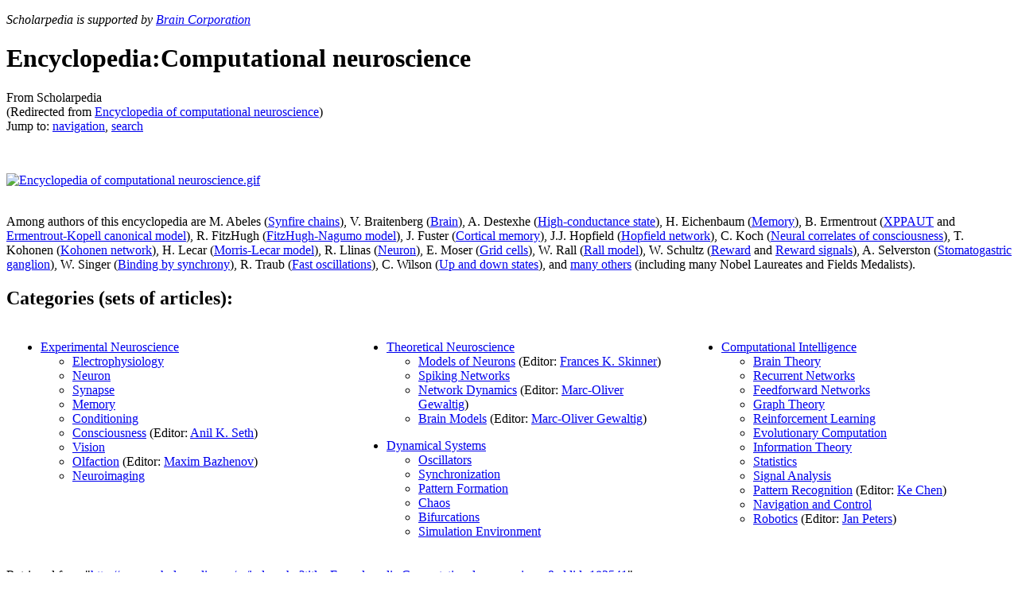

--- FILE ---
content_type: text/html; charset=UTF-8
request_url: http://www.scholarpedia.org/wiki/index.php?title=Encyclopedia_of_computational_neuroscience
body_size: 7258
content:
<!DOCTYPE html>
<html lang="en" dir="ltr" class="client-nojs">
<head>
<title>Encyclopedia:Computational neuroscience - Scholarpedia</title>
<meta charset="UTF-8" />
<meta name="generator" content="MediaWiki 1.19.17" />
<link rel="canonical" href="/article/Encyclopedia:Computational_neuroscience" />
<link rel="shortcut icon" href="/w/images/6/64/Favicon.ico" />
<link rel="search" type="application/opensearchdescription+xml" href="/w/opensearch_desc.php" title="Scholarpedia (en)" />
<link rel="EditURI" type="application/rsd+xml" href="//www.scholarpedia.org/w/api.php?action=rsd" />
<link rel="alternate" type="application/atom+xml" title="Scholarpedia Atom feed" href="/w/index.php?title=Special:RecentChanges&amp;feed=atom" />
<link rel="stylesheet" href="//www.scholarpedia.org/w/load.php?debug=false&amp;lang=en&amp;modules=mediawiki.legacy.commonPrint%2Cshared%7Cskins.vector&amp;only=styles&amp;skin=vector&amp;*" />
<link rel="stylesheet" href="/w/skins/vector/font-awesome.min.css" />
<link rel="stylesheet" href="/w/skins/vector/local-screen.css" /><meta name="ResourceLoaderDynamicStyles" content="" />
<link rel="stylesheet" href="//www.scholarpedia.org/w/load.php?debug=false&amp;lang=en&amp;modules=site&amp;only=styles&amp;skin=vector&amp;*" />
<style>a:lang(ar),a:lang(ckb),a:lang(fa),a:lang(kk-arab),a:lang(mzn),a:lang(ps),a:lang(ur){text-decoration:none}a.new,#quickbar a.new{color:#ba0000}

/* cache key: wikidb:resourceloader:filter:minify-css:7:c88e2bcd56513749bec09a7e29cb3ffa */</style>

<script src="//www.scholarpedia.org/w/load.php?debug=false&amp;lang=en&amp;modules=startup&amp;only=scripts&amp;skin=vector&amp;*"></script>
<script>if(window.mw){
mw.config.set({"wgCanonicalNamespace":"Encyclopedia","wgCanonicalSpecialPageName":false,"wgNamespaceNumber":200,"wgPageName":"Encyclopedia:Computational_neuroscience","wgTitle":"Computational neuroscience","wgCurRevisionId":182541,"wgArticleId":31932,"wgIsArticle":true,"wgAction":"view","wgUserName":null,"wgUserGroups":["*"],"wgCategories":["Computational Neuroscience","Dynamical Systems","Neuroscience","Cognitive Neuroscience","Neural Networks","Computational Intelligence"],"wgBreakFrames":false,"wgPageContentLanguage":"en","wgSeparatorTransformTable":["",""],"wgDigitTransformTable":["",""],"wgRelevantPageName":"Encyclopedia:Computational_neuroscience","wgRestrictionEdit":[],"wgRestrictionMove":[],"wgRedirectedFrom":"Encyclopedia_of_computational_neuroscience","wgVectorEnabledModules":{"collapsiblenav":true,"collapsibletabs":true,"editwarning":false,"expandablesearch":false,"footercleanup":false,"sectioneditlinks":false,"simplesearch":true,"experiments":true}});
}</script><script>if(window.mw){
mw.loader.implement("user.options",function($){mw.user.options.set({"ccmeonemails":0,"cols":80,"date":"default","diffonly":0,"disablemail":0,"disablesuggest":0,"editfont":"default","editondblclick":0,"editsection":1,"editsectiononrightclick":0,"enotifminoredits":0,"enotifrevealaddr":0,"enotifusertalkpages":1,"enotifwatchlistpages":1,"extendwatchlist":0,"externaldiff":0,"externaleditor":0,"fancysig":0,"forceeditsummary":0,"gender":"unknown","hideminor":0,"hidepatrolled":0,"highlightbroken":1,"imagesize":2,"justify":0,"math":1,"minordefault":0,"newpageshidepatrolled":0,"nocache":0,"noconvertlink":0,"norollbackdiff":0,"numberheadings":0,"previewonfirst":0,"previewontop":1,"quickbar":5,"rcdays":7,"rclimit":50,"rememberpassword":0,"rows":25,"searchlimit":20,"showhiddencats":0,"showjumplinks":1,"shownumberswatching":1,"showtoc":1,"showtoolbar":1,"skin":"vector","stubthreshold":0,"thumbsize":2,"underline":2,"uselivepreview":0,"usenewrc":0,"watchcreations":0,"watchdefault":0,"watchdeletion":0,
"watchlistdays":3,"watchlisthideanons":0,"watchlisthidebots":0,"watchlisthideliu":0,"watchlisthideminor":0,"watchlisthideown":0,"watchlisthidepatrolled":0,"watchmoves":0,"wllimit":250,"vector-simplesearch":1,"vector-collapsiblenav":1,"variant":"en","language":"en","searchNs0":true,"searchNs1":false,"searchNs2":false,"searchNs3":false,"searchNs4":false,"searchNs5":false,"searchNs6":false,"searchNs7":false,"searchNs8":false,"searchNs9":false,"searchNs10":false,"searchNs11":false,"searchNs12":false,"searchNs13":false,"searchNs14":false,"searchNs15":false,"searchNs200":false,"searchNs201":false,"searchNs400":false,"searchNs401":false});;},{},{});mw.loader.implement("user.tokens",function($){mw.user.tokens.set({"editToken":"+\\","watchToken":false});;},{},{});

/* cache key: wikidb:resourceloader:filter:minify-js:7:e87579b4b142a5fce16144e6d8ce1889 */
}</script>
<script>if(window.mw){
mw.loader.load(["mediawiki.page.startup","mediawiki.legacy.wikibits","mediawiki.legacy.ajax"]);
}</script>
<link rel="canonical" href="http://www.scholarpedia.org/article/Encyclopedia:Computational_neuroscience" />
<!--[if lt IE 7]><style type="text/css">body{behavior:url("/w/skins/vector/csshover.min.htc")}</style><![endif]--></head>
<body class="mediawiki ltr sitedir-ltr ns-200 ns-subject page-Encyclopedia_Computational_neuroscience skin-vector action-view">
		<div id="mw-page-base" class="noprint"></div>
		<div id="mw-head-base" class="noprint"></div>
		<!-- content -->
		<div id="content" class="mw-body">
			<a id="top"></a>
			<div id="mw-js-message" style="display:none;"></div>
						<!-- sitenotice -->
			<div id="siteNotice"><script type="text/javascript">
/* <![CDATA[ */
document.writeln("\x3cdiv id=\"localNotice\" lang=\"en\" dir=\"ltr\"\x3e\x3cp style=text-align:left;font-style:italic\x3eScholarpedia is supported by \x3ca href=\'https://www.braincorp.com\'\x3eBrain Corporation\x3c/a\x3e\x3c/p\x3e\x3c/div\x3e");
/* ]]> */
</script></div>
			<!-- /sitenotice -->
						<!-- firstHeading -->
			<h1 id="firstHeading" class="firstHeading">
				<span dir="auto">Encyclopedia:Computational neuroscience</span>
			</h1>
			<!-- /firstHeading -->

            
			<!-- bodyContent -->
			<div id="bodyContent">
								<!-- tagline -->
				<div id="siteSub">From Scholarpedia</div>
				<!-- /tagline -->
								<!-- subtitle -->
				<div id="contentSub">(Redirected from <a href="/w/index.php?title=Encyclopedia_of_computational_neuroscience&amp;redirect=no" class="mw-redirect" title="Encyclopedia of computational neuroscience">Encyclopedia of computational neuroscience</a>)</div>
				<!-- /subtitle -->
																<!-- jumpto -->
				<div id="jump-to-nav" class="mw-jump">
					Jump to: <a href="#mw-head">navigation</a>,
					<a href="#p-search">search</a>
				</div>
				<!-- /jumpto -->
								<!-- bodycontent -->
				<div id="mw-content-text" lang="en" dir="ltr" class="mw-content-ltr"><div class="cp-author-order"><ul id="sp_authors"></ul></div><p><br/>
</p>
<div class="floatleft"><a href="/article/File:Encyclopedia_of_computational_neuroscience.gif" class="image"><img alt="Encyclopedia of computational neuroscience.gif" src="/w/images/thumb/8/86/Encyclopedia_of_computational_neuroscience.gif/180px-Encyclopedia_of_computational_neuroscience.gif" width="180" height="164" /></a></div>
<p><br /> 
Among authors of this encyclopedia are M. Abeles (<a href="/article/Synfire_chains" title="Synfire chains">Synfire chains</a>), V. Braitenberg (<a href="/article/Brain" title="Brain">Brain</a>), A. Destexhe (<a href="/article/High-conductance_state" title="High-conductance state">High-conductance state</a>), H. Eichenbaum (<a href="/article/Memory" title="Memory">Memory</a>), B. Ermentrout (<a href="/article/XPPAUT" title="XPPAUT">XPPAUT</a> and <a href="/article/Ermentrout-Kopell_canonical_model" title="Ermentrout-Kopell canonical model">Ermentrout-Kopell canonical model</a>), R. FitzHugh (<a href="/article/FitzHugh-Nagumo_model" title="FitzHugh-Nagumo model">FitzHugh-Nagumo model</a>), J. Fuster (<a href="/article/Cortical_memory" title="Cortical memory">Cortical memory</a>), J.J. Hopfield (<a href="/article/Hopfield_network" title="Hopfield network">Hopfield network</a>), C. Koch (<a href="/article/Neural_correlates_of_consciousness" title="Neural correlates of consciousness">Neural correlates of consciousness</a>), T. Kohonen (<a href="/article/Kohonen_network" title="Kohonen network">Kohonen network</a>), H. Lecar (<a href="/article/Morris-Lecar_model" title="Morris-Lecar model">Morris-Lecar model</a>), R. Llinas (<a href="/article/Neuron" title="Neuron">Neuron</a>), E. Moser (<a href="/article/Grid_cells" title="Grid cells">Grid cells</a>), W. Rall (<a href="/article/Rall_model" title="Rall model">Rall model</a>), W. Schultz (<a href="/article/Reward" title="Reward">Reward</a> and <a href="/article/Reward_signals" title="Reward signals">Reward signals</a>), A. Selverston (<a href="/article/Stomatogastric_ganglion" title="Stomatogastric ganglion">Stomatogastric ganglion</a>), W. Singer (<a href="/article/Binding_by_synchrony" title="Binding by synchrony">Binding by synchrony</a>), R. Traub (<a href="/article/Fast_oscillations" title="Fast oscillations">Fast oscillations</a>), C. Wilson (<a href="/article/Up_and_down_states" title="Up and down states">Up and down states</a>), and <a href="/article/Scholarpedia:Authors" title="Scholarpedia:Authors">many others</a> (including many Nobel Laureates and Fields Medalists).
</p>
<h2> <span class="mw-headline" id="Categories_.28sets_of_articles.29:">Categories (sets of articles):</span></h2>
<table style="width: 100%; margin: 0; background: 0; border: 0;">
<tr>
<td style="width: 30%; vertical-align: top; padding-right:1em;">
<ul><li><a href="/article/Category:Neuroscience" title="Category:Neuroscience">Experimental Neuroscience</a> 
<ul><li><a href="/article/Category:Electrophysiology" title="Category:Electrophysiology">Electrophysiology</a>
</li><li><a href="/article/Category:Neuron" title="Category:Neuron">Neuron</a>
</li><li><a href="/article/Category:Synapse" title="Category:Synapse">Synapse</a>
</li><li><a href="/article/Category:Memory" title="Category:Memory">Memory</a>
</li><li><a href="/article/Category:Conditioning" title="Category:Conditioning">Conditioning</a>
</li><li><a href="/article/Category:Consciousness" title="Category:Consciousness">Consciousness</a> (Editor: <a href="/article/User:Anil_Seth" title="User:Anil Seth">Anil K. Seth</a>)
</li><li><a href="/article/Category:Vision" title="Category:Vision">Vision</a>
</li><li><a href="/article/Category:Olfaction" title="Category:Olfaction">Olfaction</a> (Editor: <a href="/article/User:Maxim_Bazhenov" title="User:Maxim Bazhenov">Maxim Bazhenov</a>)
</li><li><a href="/article/Category:Neuroimaging" title="Category:Neuroimaging">Neuroimaging</a>
</li></ul>
</li></ul>
</td>
<td style="Width: 30%; Vertical-Align: Top; Padding-Left:1em;">
<ul><li><a href="/article/Category:Computational_Neuroscience" title="Category:Computational Neuroscience">Theoretical Neuroscience</a>
<ul><li><a href="/article/Category:Models_of_Neurons" title="Category:Models of Neurons">Models of Neurons</a> (Editor: <a href="/article/User:Frances_K._Skinner" title="User:Frances K. Skinner">Frances K. Skinner</a>)
</li><li><a href="/article/Category:Spiking_Networks" title="Category:Spiking Networks">Spiking Networks</a>
</li><li><a href="/article/Category:Network_Dynamics" title="Category:Network Dynamics">Network Dynamics</a> (Editor: <a href="/article/User:Marc-Oliver_Gewaltig" title="User:Marc-Oliver Gewaltig">Marc-Oliver Gewaltig</a>)
</li><li><a href="/article/Category:Brain_Models" title="Category:Brain Models">Brain Models</a> (Editor: <a href="/article/User:Marc-Oliver_Gewaltig" title="User:Marc-Oliver Gewaltig">Marc-Oliver Gewaltig</a>)
</li></ul>
</li></ul>
<ul><li> <a href="/article/Category:Dynamical_Systems" title="Category:Dynamical Systems">Dynamical Systems</a>
<ul><li><a href="/article/Category:Oscillators" title="Category:Oscillators">Oscillators</a>
</li><li><a href="/article/Category:Synchronization" title="Category:Synchronization">Synchronization</a>
</li><li><a href="/article/Category:Pattern_Formation" title="Category:Pattern Formation">Pattern Formation</a>
</li><li><a href="/article/Category:Chaos" title="Category:Chaos">Chaos</a>
</li><li><a href="/article/Category:Bifurcations" title="Category:Bifurcations">Bifurcations</a>
</li><li><a href="/article/Category:Simulation_Environment" title="Category:Simulation Environment">Simulation Environment</a>
</li></ul>
</li></ul>
</td>
<td style="Width: 30%; Vertical-Align: Top; Padding-Left:1em;">
<ul><li><a href="/article/Category:Computational_Intelligence" title="Category:Computational Intelligence">Computational Intelligence</a>
<ul><li><a href="/article/Category:Brain_Theory" title="Category:Brain Theory">Brain Theory</a>
</li><li><a href="/article/Category:Recurrent_Neural_Networks" title="Category:Recurrent Neural Networks">Recurrent Networks</a>
</li><li><a href="/article/Category:Feedforward_Networks" title="Category:Feedforward Networks">Feedforward Networks</a>
</li><li><a href="/article/Category:Graph_Theory" title="Category:Graph Theory">Graph Theory</a>
</li><li><a href="/article/Category:Reinforcement_Learning" title="Category:Reinforcement Learning">Reinforcement Learning</a>
</li><li><a href="/article/Category:Evolutionary_Computation" title="Category:Evolutionary Computation">Evolutionary Computation</a>
</li><li><a href="/article/Category:Information_Theory" title="Category:Information Theory">Information Theory</a>
</li><li><a href="/article/Category:Statistics" title="Category:Statistics">Statistics</a>
</li><li><a href="/article/Category:Signal_Analysis" title="Category:Signal Analysis">Signal Analysis</a>
</li><li><a href="/article/Category:Pattern_Recognition" title="Category:Pattern Recognition">Pattern Recognition</a> (Editor: <a href="/article/User:Ke_Chen" title="User:Ke Chen">Ke Chen</a>)
</li><li><a href="/article/Category:Navigation_and_Control" title="Category:Navigation and Control">Navigation and Control</a>
</li><li><a href="/article/Category:Robotics" title="Category:Robotics">Robotics</a> (Editor: <a href="/article/User:Jan_Peters" title="User:Jan Peters">Jan Peters</a>)
</li></ul>
</li></ul>
<p><br />
</p>
</td></tr></table>

<!-- Tidy found serious XHTML errors -->

<!-- 
NewPP limit report
Preprocessor node count: 3/1000000
Post‐expand include size: 0/2097152 bytes
Template argument size: 0/2097152 bytes
Expensive parser function count: 0/100
ExtLoops count: 0/100
-->

<!-- Saved in parser cache with key wikidb:pcache:idhash:31932-0!*!0!*!*!2!* and timestamp 20260128214944 -->
<div class="cp-footer"><table cellpadding="0" border="0"></table></div>
</div>				<!-- /bodycontent -->
								<!-- printfooter -->
				<div class="printfooter">
				Retrieved from "<a href="http://www.scholarpedia.org/w/index.php?title=Encyclopedia:Computational_neuroscience&amp;oldid=182541">http://www.scholarpedia.org/w/index.php?title=Encyclopedia:Computational_neuroscience&amp;oldid=182541</a>"				</div>
				<!-- /printfooter -->
												<!-- catlinks -->
				<div id='catlinks' class='catlinks'><div id="mw-normal-catlinks" class="mw-normal-catlinks"><a href="/article/Special:Categories" title="Special:Categories">Categories</a>: <ul><li><a href="/article/Category:Computational_Neuroscience" title="Category:Computational Neuroscience">Computational Neuroscience</a></li><li><a href="/article/Category:Dynamical_Systems" title="Category:Dynamical Systems">Dynamical Systems</a></li><li><a href="/article/Category:Neuroscience" title="Category:Neuroscience">Neuroscience</a></li><li><a href="/article/Category:Cognitive_Neuroscience" title="Category:Cognitive Neuroscience">Cognitive Neuroscience</a></li><li><a href="/article/Category:Neural_Networks" title="Category:Neural Networks">Neural Networks</a></li><li><a href="/article/Category:Computational_Intelligence" title="Category:Computational Intelligence">Computational Intelligence</a></li></ul></div></div>				<!-- /catlinks -->
												<div class="visualClear"></div>
				<!-- debughtml -->
								<!-- /debughtml -->
			</div>
			<!-- /bodyContent -->
		</div>
		<!-- /content -->
		<!-- header -->
		<div id="mw-head" class="noprint">
			
<!-- 0 -->
<div id="p-personal" class="">
	<h5>Personal tools</h5>
	<ul>
		<li id="pt-login"><a href="/w/index.php?title=Special:UserLogin&amp;returnto=Encyclopedia+of+computational+neuroscience" title="You are encouraged to log in; however, it is not mandatory [o]" accesskey="o">Log in</a></li>
	</ul>
</div>

<!-- /0 -->
			<div id="left-navigation">
				
<!-- 0 -->
<div id="p-namespaces" class="vectorTabs">
	<h5>Namespaces</h5>
	<ul>
					<li  id="ca-nstab-encyclopedia" class="selected"><span><a href="/article/Encyclopedia:Computational_neuroscience" >Encyclopedia</a></span></li>
					<li  id="ca-talk" class="new"><span><a href="/w/index.php?title=Encyclopedia_talk:Computational_neuroscience&amp;action=edit&amp;redlink=1"  title="Discussion about the content page [t]" accesskey="t">Discussion</a></span></li>
			</ul>
</div>

<!-- /0 -->

<!-- 1 -->
<div id="p-variants" class="vectorMenu emptyPortlet">
	<h4>
		</h4>
	<h5><span>Variants</span><a href="#"></a></h5>
	<div class="menu">
		<ul>
					</ul>
	</div>
</div>

<!-- /1 -->
			</div>
			<div id="right-navigation">
				
<!-- 0 -->
<div id="p-views" class="vectorTabs">
	<h5>Views</h5>
	<ul>
					<li id="ca-view" class="selected"><span><a href="/article/Encyclopedia:Computational_neuroscience" >Read</a></span></li>
					<li id="ca-viewsource"><span><a href="/w/index.php?title=Encyclopedia:Computational_neuroscience&amp;action=edit"  title="This page is protected.&#10;You can view its source [e]" accesskey="e">View source</a></span></li>
					<li id="ca-history" class="collapsible"><span><a href="/w/index.php?title=Encyclopedia:Computational_neuroscience&amp;action=history"  title="Past revisions of this page [h]" accesskey="h">View history</a></span></li>
			</ul>
</div>

<!-- /0 -->

<!-- 1 -->
<div id="p-cactions" class="vectorMenu emptyPortlet">
	<h5><span>Actions</span><a href="#"></a></h5>
	<div class="menu">
		<ul>
					</ul>
	</div>
</div>

<!-- /1 -->

<!-- 2 -->
<div id="p-search">
	<h5><label for="searchInput">Search</label></h5>
	<form action="/w/index.php" id="searchform">
				<div id="simpleSearch">
						<input name="search" title="Search Scholarpedia [f]" accesskey="f" id="searchInput" />						<button name="button" title="Search the pages for this text" id="searchButton"><img src="/w/skins/vector/images/search-ltr.png?303" alt="Search" /></button>								<input type='hidden' name="title" value="Special:Search"/>
		</div>
	</form>
</div>

<!-- /2 -->
			</div>
		</div>
		<!-- /header -->
		<!-- panel -->
			<div id="mw-panel" class="noprint">
				<!-- logo -->
					<div id="p-logo"><a style="background-image: url(/w/skins/vector/images/splogo.png);" href="/article/Main_Page"  title="Visit the main page"></a></div>
				<!-- /logo -->
				
<!-- navigation -->
<div class="portal" id='p-navigation'>
	<h5>Navigation</h5>
	<div class="body">
		<ul>
			<li id="n-mainpage-description"><a href="/article/Main_Page" title="Visit the main page [z]" accesskey="z">Main page</a></li>
			<li id="n-About"><a href="/article/Scholarpedia:About">About</a></li>
			<li id="n-Propose-a-new-article"><a href="/article/Special:ProposeArticle">Propose a new article</a></li>
			<li id="n-Instructions-for-Authors"><a href="/article/Scholarpedia:Instructions_for_Authors">Instructions for Authors</a></li>
			<li id="n-randompage"><a href="/article/Special:Random" title="Load a random page [x]" accesskey="x">Random article</a></li>
			<li id="n-FAQs"><a href="/article/Help:Frequently_Asked_Questions">FAQs</a></li>
			<li id="n-Help"><a href="/article/Scholarpedia:Help">Help</a></li>
		</ul>
	</div>
</div>

<!-- /navigation -->

<!-- Focal areas -->
<div class="portal" id='p-Focal_areas'>
	<h5>Focal areas</h5>
	<div class="body">
		<ul>
			<li id="n-Astrophysics"><a href="/article/Encyclopedia:Astrophysics">Astrophysics</a></li>
			<li id="n-Celestial-mechanics"><a href="/article/Encyclopedia:Celestial_Mechanics">Celestial mechanics</a></li>
			<li id="n-Computational-neuroscience"><a href="/article/Encyclopedia:Computational_neuroscience">Computational neuroscience</a></li>
			<li id="n-Computational-intelligence"><a href="/article/Encyclopedia:Computational_intelligence">Computational intelligence</a></li>
			<li id="n-Dynamical-systems"><a href="/article/Encyclopedia:Dynamical_systems">Dynamical systems</a></li>
			<li id="n-Physics"><a href="/article/Encyclopedia:Physics">Physics</a></li>
			<li id="n-Touch"><a href="/article/Encyclopedia:Touch">Touch</a></li>
			<li id="n-More-topics"><a href="/article/Scholarpedia:Topics">More topics</a></li>
		</ul>
	</div>
</div>

<!-- /Focal areas -->

<!-- Activity -->
<div class="portal" id='p-Activity'>
	<h5>Activity</h5>
	<div class="body">
		<ul>
			<li id="n-Recently-published-articles"><a href="/article/Special:RecentlyPublished">Recently published articles</a></li>
			<li id="n-Recently-sponsored-articles"><a href="/article/Special:RecentlySponsored">Recently sponsored articles</a></li>
			<li id="n-recentchanges"><a href="/article/Special:RecentChanges" title="A list of recent changes in the wiki [r]" accesskey="r">Recent changes</a></li>
			<li id="n-All-articles"><a href="/article/Special:AllPages">All articles</a></li>
			<li id="n-List-all-Curators"><a href="/article/Special:ListCurators">List all Curators</a></li>
			<li id="n-List-all-users"><a href="/article/Special:ListUsers">List all users</a></li>
			<li id="n-Journal"><a href="/article/Special:Journal">Scholarpedia Journal</a></li>
		</ul>
	</div>
</div>

<!-- /Activity -->

<!-- SEARCH -->

<!-- /SEARCH -->

<!-- TOOLBOX -->
<div class="portal" id='p-tb'>
	<h5>Tools</h5>
	<div class="body">
		<ul>
			<li id="t-whatlinkshere"><a href="/article/Special:WhatLinksHere/Encyclopedia:Computational_neuroscience" title="A list of all wiki pages that link here [j]" accesskey="j">What links here</a></li>
			<li id="t-recentchangeslinked"><a href="/article/Special:RecentChangesLinked/Encyclopedia:Computational_neuroscience" title="Recent changes in pages linked from this page [k]" accesskey="k">Related changes</a></li>
			<li id="t-specialpages"><a href="/article/Special:SpecialPages" title="A list of all special pages [q]" accesskey="q">Special pages</a></li>
			<li><a href="/w/index.php?title=Encyclopedia:Computational_neuroscience&amp;printable=yes" rel="alternate">Printable version</a></li>
			<li id="t-permalink"><a href="/w/index.php?title=Encyclopedia:Computational_neuroscience&amp;oldid=182541" title="Permanent link to this revision of the page">Permanent link</a></li>
		</ul>
	</div>
</div>

<!-- /TOOLBOX -->

<!-- LANGUAGES -->

<!-- /LANGUAGES -->

                
			</div>
		<!-- /panel -->
		<!-- footer -->
		<div id="footer">

            

            <div id="footer-icons">
                <ul class="social">
                    <li><a href="https://twitter.com/scholarpedia" target="_blank"><img src="/w/skins/vector/images/twitter.png?303" /></a></li>
                    <li><a href="https://plus.google.com/112873162496270574424" target="_blank"><img src="https://ssl.gstatic.com/images/icons/gplus-16.png" /></a></li>
                    <li><a href="http://www.facebook.com/Scholarpedia" target="_blank"><img src="/w/skins/vector/images/facebook.png?303" /></a></li>
                    <li><a href="http://www.linkedin.com/groups/Scholarpedia-4647975/about" target="_blank"><img src="/w/skins/vector/images/linkedin.png?303" /></a></li>
                </ul>

                                    <ul id="footer-icons" class="noprint">
                                                    <li id="footer-poweredbyico">
                                                                    <a href="https://www.mediawiki.org/"><img src="/w/skins/common/images/poweredby_mediawiki_88x31.png" alt="Powered by MediaWiki" width="88" height="31" /></a>                                                                    <a href="https://www.mathjax.org/"><img src="/w/skins/common/images/MathJaxBadge.gif" alt="Powered by MathJax" width="88" height="31" /></a>                                                                    <a href="http://creativecommons.org/licenses/by-nc-sa/3.0/deed.en_US"><img src="/w/skins/common/88x31.png" alt="Creative Commons License" width="88" height="31" /></a>                                                            </li>
                                            </ul>
                            </div>

							<ul id="footer-info">
											<li id="footer-info-lastmod"> This page was last modified on 22 April 2017, at 16:18.</li>
											<li id="footer-info-viewcount">This page has been accessed 328,494 times.</li>
									</ul>
							<ul id="footer-places">
											<li id="footer-places-privacy"><a href="/article/Scholarpedia:Privacy_policy" title="Scholarpedia:Privacy policy">Privacy policy</a></li>
											<li id="footer-places-about"><a href="/article/Scholarpedia:About" class="mw-redirect" title="Scholarpedia:About">About Scholarpedia</a></li>
											<li id="footer-places-disclaimer"><a href="/article/Scholarpedia:General_disclaimer" title="Scholarpedia:General disclaimer">Disclaimers</a></li>
									</ul>
			
			<div style="clear:both"></div>
		</div>
		<!-- /footer -->
		<script src="//www.scholarpedia.org/w/load.php?debug=false&amp;lang=en&amp;modules=skins.vector&amp;only=scripts&amp;skin=vector&amp;*"></script>
<script>if(window.mw){
mw.loader.load(["jquery.ui.dialog","curatorpedia.dashboard","curatorpedia.confirm","mediawiki.user","mediawiki.page.ready","ext.vector.collapsibleNav","ext.vector.collapsibleTabs","ext.vector.simpleSearch"], null, true);
}</script>
<script>
var wgSitename = '//www.scholarpedia.org';</script>

<script src="//www.scholarpedia.org/w/load.php?debug=false&amp;lang=en&amp;modules=site&amp;only=scripts&amp;skin=vector&amp;*"></script>
<script type="text/javascript">
var gaJsHost = (("https:" == document.location.protocol) ? "https://ssl." : "http://www.");
document.write(unescape("%3Cscript src='" + gaJsHost + "google-analytics.com/ga.js' type='text/javascript'%3E%3C/script%3E"));
</script>
<script type="text/javascript">
var pageTracker = _gat._getTracker("UA-22078568-1");
pageTracker._initData();
pageTracker._trackPageview();
</script><!-- Served in 0.267 secs. -->
        
	</body>
</html>
